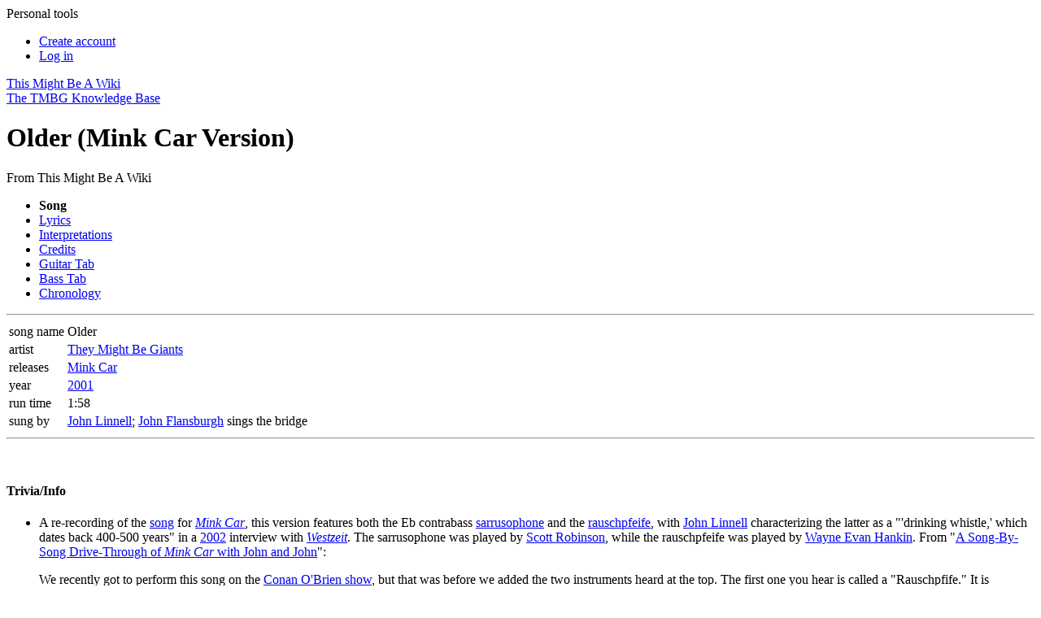

--- FILE ---
content_type: text/html; charset=UTF-8
request_url: https://tmbw.net/wiki/Older_(Mink_Car_Version)
body_size: 9346
content:
<!DOCTYPE html>
<html lang="en" dir="ltr" class="client-nojs">
<head>
<meta charset="UTF-8" />
<title>Older (Mink Car Version) - TMBW: The They Might Be Giants Knowledge Base</title>
<meta name="generator" content="MediaWiki 1.25.0" />
<link rel="alternate" type="application/x-wiki" title="Edit" href="/wiki/index.php?title=Older_(Mink_Car_Version)&amp;action=edit" />
<link rel="edit" title="Edit" href="/wiki/index.php?title=Older_(Mink_Car_Version)&amp;action=edit" />
<link rel="apple-touch-icon" href="/apple-touch-icon.png" />
<link rel="shortcut icon" href="/favicon.ico" />
<link rel="search" type="application/opensearchdescription+xml" href="/wiki/opensearch_desc.php" title="This Might Be A Wiki (en)" />
<link rel="EditURI" type="application/rsd+xml" href="https://tmbw.net/wiki/api.php?action=rsd" />
<link rel="alternate" hreflang="x-default" href="/wiki/Older_(Mink_Car_Version)" />
<link rel="alternate" type="application/atom+xml" title="This Might Be A Wiki Atom feed" href="/wiki/index.php?title=Special:RecentChanges&amp;feed=atom" />
<link rel="stylesheet" href="https://tmbw.net/wiki/load.php?debug=false&amp;lang=en&amp;modules=azureSkinCSS%7Cmediawiki.legacy.commonPrint%2Cshared%7Cmediawiki.sectionAnchor%7Cmediawiki.ui.button&amp;only=styles&amp;skin=azure&amp;*" />
<meta name="ResourceLoaderDynamicStyles" content="" />
<link rel="stylesheet" href="https://tmbw.net/wiki/load.php?debug=false&amp;lang=en&amp;modules=site&amp;only=styles&amp;skin=azure&amp;*" />
<style>a:lang(ar),a:lang(kk-arab),a:lang(mzn),a:lang(ps),a:lang(ur){text-decoration:none}
/* cache key: tmbw_wikidb:resourceloader:filter:minify-css:7:a2f1a9e3354033da4df1a393c1f9ca92 */</style>
<script>if(window.mw){
mw.loader.state({"azureSkinJS":"loading"});
}</script>
<script src="https://tmbw.net/wiki/load.php?debug=false&amp;lang=en&amp;modules=startup&amp;only=scripts&amp;skin=azure&amp;*"></script>
<script>if(window.mw){
mw.config.set({"wgCanonicalNamespace":"","wgCanonicalSpecialPageName":false,"wgNamespaceNumber":0,"wgPageName":"Older_(Mink_Car_Version)","wgTitle":"Older (Mink Car Version)","wgCurRevisionId":357641,"wgRevisionId":357641,"wgArticleId":2513,"wgIsArticle":true,"wgIsRedirect":false,"wgAction":"view","wgUserName":null,"wgUserGroups":["*"],"wgCategories":["Songs Released In 2001","Sung By Both Johns","Songs On iTunes","Songs","Songs In D Harmonic Minor"],"wgBreakFrames":true,"wgPageContentLanguage":"en","wgPageContentModel":"wikitext","wgSeparatorTransformTable":["",""],"wgDigitTransformTable":["",""],"wgDefaultDateFormat":"dmy","wgMonthNames":["","January","February","March","April","May","June","July","August","September","October","November","December"],"wgMonthNamesShort":["","Jan","Feb","Mar","Apr","May","Jun","Jul","Aug","Sep","Oct","Nov","Dec"],"wgRelevantPageName":"Older_(Mink_Car_Version)","wgRelevantArticleId":2513,"wgIsProbablyEditable":true,"wgRestrictionEdit":[],"wgRestrictionMove":[],"wgWikiEditorEnabledModules":{"toolbar":true,"dialogs":false,"hidesig":true,"preview":true,"publish":false}});
}</script><script>if(window.mw){
mw.loader.implement("user.options",function($,jQuery){mw.user.options.set({"variant":"en"});});mw.loader.implement("user.tokens",function($,jQuery){mw.user.tokens.set({"editToken":"+\\","patrolToken":"+\\","watchToken":"+\\"});});
/* cache key: tmbw_wikidb:resourceloader:filter:minify-js:7:a5c52c063dc436c1ca7c9f456936a5e9 */
}</script>
<script>if(window.mw){
document.write("\u003Cscript src=\"https://tmbw.net/wiki/load.php?debug=false\u0026amp;lang=en\u0026amp;modules=azureSkinJS\u0026amp;only=scripts\u0026amp;skin=azure\u0026amp;*\"\u003E\u003C/script\u003E");
}</script>
<script>if(window.mw){
mw.loader.load(["mediawiki.page.startup","mediawiki.legacy.wikibits","mediawiki.legacy.ajax"]);
}</script>
	<meta property="og:type" content="article" />
	<meta property="og:site_name" content="TMBW: The They Might Be Giants Knowledge Base" />
	<meta property="og:title" content="Older (Mink Car Version)" />
	<meta property="og:description" content="A re-recording of the song for Mink Car, this version features both the Eb contrabass sarrusophone and the rauschpfeife, with John Linnell characterizing the latter as a &quot;'drinking whistle,' which ..." />
	<meta property="og:url" content="https://tmbw.net/wiki/Older_(Mink_Car_Version)" />

<script language="javascript" type="text/javascript">
getcss();

theyDayBanner();

jQuery('#ul-personaltools').ready(function(){ 
	jQuery('#ul-personaltools').slideUp(1000); }); 
	jQuery('#ul-toolbox').ready(function(){ 
	jQuery('#ul-toolbox').slideUp(0); 
});

$(document).ready(function() {
  $('#pagetools-title').on('click',function() {
    $('body').toggleClass('pagetools-open');
  });
  $('#sitenav-title').on('click',function() {
    $('body').toggleClass('sitenav-open');
  });
  $('#personaltoolstitle').on('click',function() {
    $('body').toggleClass('personaltools-open');
  });

  userEditWarning();
});
</script>
<meta name="viewport" content="width=device-width, initial-scale=1">

</head>
<body class="mediawiki ltr sitedir-ltr ns-0 ns-subject page-Older_Mink_Car_Version skin-azure action-view vector-animateLayout">
	  	<div id="personaltools">
  	  <span id="personaltoolstitle" onclick="jQuery('#ul-personaltools').slideToggle();">Personal tools</span>
      <ul id="ul-personaltools">
        <li id="pt-createaccount"><a href="/wiki/index.php?title=Special:UserLogin&amp;returnto=Older+%28Mink+Car+Version%29&amp;type=signup">Create account</a></li>
        <li id="pt-login"><a href="/wiki/index.php?title=Special:UserLogin&amp;returnto=Older+%28Mink+Car+Version%29">Log in</a></li>
	</ul>
	</div><!-- /personaltools -->
	<div id="globalWrapper">
	<div id="supershadow">
	<div id="container">
		
	<a href="/wiki/Main_Page" title="Main Page" id="headerwrapper">
        <div id="header">This Might Be A Wiki</div>
        <div id="subtitle">The TMBG Knowledge Base</div>
      </a>
      <div id="content" class="mw-body-primary" role="main"> <!-- bw, this was previously called innercontainer -->
	<a name="top" id="top"></a>
	<h1 class="first">Older (Mink Car Version)</h1>
	<div id="bodyContent" class="mw-body">
	<div id="siteSub">From This Might Be A Wiki</div>
	<div id="contentsub"></div>
        <!-- start content -->
        <div id="mw-content-text" lang="en" dir="ltr" class="mw-content-ltr"><div class="song-tabs"><ul>
<li><strong class="selflink">Song</strong></li>
<li><a href="/wiki/Lyrics:Older_(Mink_Car_Version)" title="Lyrics:Older (Mink Car Version)">Lyrics</a></li> 
<li><a href="/wiki/Interpretations:Older_(Mink_Car_Version)" title="Interpretations:Older (Mink Car Version)">Interpretations</a></li>
<li><a href="/wiki/Credits:Older_(Mink_Car_Version)" title="Credits:Older (Mink Car Version)">Credits</a></li>
<li><a href="/wiki/Guitar_Tab:Older_(Mink_Car_Version)" title="Guitar Tab:Older (Mink Car Version)">Guitar Tab</a></li>
<li><a href="http://tmbw.net/wiki/index.php?title=Bass Tab:Older_(Mink_Car_Version)&amp;action=edit&amp;preload=Template:Tab_Preload&amp;editintro=Template:Tab_Instructions" class="new">Bass Tab</a></li> 
<li><a href="/wiki/Chronology:Older_(Mink_Car_Version)" title="Chronology:Older (Mink Car Version)" class="mw-redirect">Chronology</a></li>
</ul></div>
<div style="clear: both;"></div><hr class="songinfohr" />
<table class="songinfo klara" summary="Song Info">
<tr>
<td class="right" id="songinfo-songname">song&#160;name</td>
<td>Older
</td></tr>
<tr>
<td class="right" id="songinfo-artist">artist</td>
<td><a href="/wiki/They_Might_Be_Giants" title="They Might Be Giants">They Might Be Giants</a>
</td></tr>
<tr>
<td class="right" id="songinfo-album">releases</td>
<td><a href="/wiki/Mink_Car" title="Mink Car">Mink Car</a>
</td></tr>
<tr>
<td class="right" id="songinfo-year">year</td>
<td><a href="/wiki/2001" title="2001">2001</a>
</td></tr>
<tr>
<td class="right" id="songinfo-runtime">run time</td>
<td>1:58
</td></tr>
<tr>
<td class="right" id="songinfo-sungby">sung by</td>
<td><a href="/wiki/John_Linnell" title="John Linnell">John Linnell</a>; <a href="/wiki/John_Flansburgh" title="John Flansburgh">John Flansburgh</a> sings the bridge
</td></tr></table>
<hr class="songinfohr" />
<p><br />
</p>
<h4><span class="mw-headline" id="Trivia.2FInfo">Trivia/Info</span></h4>
<ul><li>A re-recording of the <a href="/wiki/Older" title="Older">song</a> for <i><a href="/wiki/Mink_Car" title="Mink Car">Mink Car</a></i>, this version features both the Eb contrabass <a href="http://en.wikipedia.org/wiki/sarrusophone" class="extiw" title="wikipedia:sarrusophone">sarrusophone</a> and the <a href="/wiki/Rauschpfeife" title="Rauschpfeife">rauschpfeife</a>, with <a href="/wiki/John_Linnell" title="John Linnell">John Linnell</a> characterizing the latter as a "'drinking whistle,' which dates back 400-500 years" in a <a href="/wiki/2002" title="2002">2002</a> interview with <a rel="nofollow" class="external text" href="https://web.archive.org/web/20020322132610/https://www.westzeit.de/interviews/?id=32"><i>Westzeit</i></a>. The sarrusophone was played by <a href="/wiki/Scott_Robinson" title="Scott Robinson">Scott Robinson</a>, while the rauschpfeife was played by <a href="/wiki/Wayne_Evan_Hankin" title="Wayne Evan Hankin">Wayne Evan Hankin</a>. From "<a href="/wiki/A_Song-By-Song_Drive-Through_Of_Mink_Car" title="A Song-By-Song Drive-Through Of Mink Car">A Song-By-Song Drive-Through of <i>Mink Car</i> with John and John</a>":</li></ul>
<blockquote>We recently got to perform this song on the <a rel="nofollow" class="external text" href="https://www.youtube.com/watch?v=uEW8PRh1rcA">Conan O'Brien show</a>, but that was before we added the two instruments heard at the top. The first one you hear is called a "Rauschpfife." It is then joined by the strident Saroussophone, a 19th century substitute for the Contrabassoon. Obligatory wisecracks about the reasons for their current unpopularity have already been made and are unwelcome. The song itself is just as current today as it was earlier today.</blockquote>
<ul><li>As for the reasoning behind the inclusion of these instruments, Linnell said "we like playing with old things because we simply like them"<sup><span title="https&#58;//web.archive.org/web/20020322132610/https&#58;//www.westzeit.de/interviews/?id=32" class="plainlinks"><a rel="nofollow" class="external text" href="https://web.archive.org/web/20020322132610/https://www.westzeit.de/interviews/?id=32">[1&#93;</a></span></sup>, while Flansburgh would mention on <a rel="nofollow" class="external text" href="https://tmbgareok.tumblr.com/post/103243912676/i-love-the-rauschfife-and-and-especially-the-eb">Tumblr</a>: "You can hear just from the sounds that those instruments have really extreme textures in different registers, so I suspect that basic contrast was exciting to JL, but it’s really something I can’t be sure of."</li>
<li>This recording plays at more or less a constant 60 BPM march (check at <a rel="nofollow" class="external text" href="http://convertalot.com/bpm.html">BPM Calculator</a>), which is one beat for every second that you get older while listening to the song.</li>
<li>The version on the European release of <a href="/wiki/Mink_Car" title="Mink Car">Mink Car</a> is missing one rauschpfeife note near the end (the first solo note, corresponding to "time" in "time is marching on").</li></ul>
<h4><span class="mw-headline" id="Song_Themes">Song Themes</span></h4>
<p><a href="/wiki/Age" title="Age">Age</a>, <a href="/wiki/Death" title="Death">Death</a>, <a href="/wiki/Funny_But_Sad" title="Funny But Sad">Funny But Sad</a>, <a href="/wiki/Not_In_Major_Or_Minor" title="Not In Major Or Minor">Not In Major Or Minor</a>, <a href="/wiki/Onomatopoeia" title="Onomatopoeia">Onomatopoeia</a>, <a href="/wiki/Time" title="Time">Time</a>
</p>
<h4><span class="mw-headline" id="Videos">Videos</span></h4>
<p><span style="clear:both;"></span>
</p>
<table id="table-songnavstub">

<tr>
<td id="ratingsmodule" class="MainPageBG ratingbox"><div id="title-currentrating">Current Rating</div><br/>You must be logged in to rate this.  You can either <a href="/wiki/index.php?title=Special:UserLogin&amp;type=login&amp;returnto=Older_%28Mink_Car_Version%29">login</a> (if you have a userid) or <a href="/wiki/index.php?title=Special:UserLogin&amp;type=signup&amp;returnto=Older_%28Mink_Car_Version%29">create an account</a> with us today.<br/><br/> Older (Mink Car Version) is currently ranked <b>#792</b> out of <a href="/wiki/index.php/Special:Ratings"><b>1076</b></a>. (<a href="/wiki/index.php/Special:RatingsBreakdown?articleName=Older_%28Mink_Car_Version%29">95 wikians</a> have given it an average rating of 7.56)<br> 
</td>
<td class="MainPageBG otherlinksbox">
<div id="title-otherlinks"><span>Other Links </span>for &#8220;<strong class="selflink">Older (Mink Car Version)</strong>&#8221;</div><span class="mw-editsection"><span class="mw-editsection-bracket">[</span><a href="https://tmbw.net/wiki/index.php?title=Download:Older_(Mink_Car_Version)&amp;action=edit&amp;editintro=Template:Download+Instructions&amp;preload=">edit</a><span class="mw-editsection-bracket">]</span></span>
<table class="ebena downloadtable tmbwSortable" id="unique_id">

<tr class="header">
<td><font size="1"><b>Site</b></font>
</td>
<td><font size="1"><b>Format</b></font>
</td>
<td><font size="1"><b>Price</b></font>
</td>
<td><font size="1"><b>Link</b></font>
<p><span></span>
</p>
</td></tr>
<tr>
<td><div class="sprite-Itunes10" style="text-indent:19px;"><a href="/wiki/ITunes" title="ITunes">iTunes</a></div>
</td>
<td>AAC
</td>
<td>99&#162;
</td>
<td><b><span class="plainlinks"><a href="https://music.apple.com/us/album/older/1609311157?i=1609311725&amp;uo=4&amp;at=11lb6b" onclick="_gaq.push(['_trackEvent', 'Purchase Clickthrough', 'Clickthrough', 'Older_(Mink_Car_Version)']);" target="_blank"><img src="https://tmbw.net/wiki/images/f/ff/Purchase.gif" alt="Purchase" /></a></span></b>
</td></tr></table>
</td></tr></table>

<!-- 
NewPP limit report
CPU time usage: 0.155 seconds
Real time usage: 0.227 seconds
Preprocessor visited node count: 480/1000000
Preprocessor generated node count: 3855/1000000
Post‐expand include size: 7493/2097152 bytes
Template argument size: 1335/2097152 bytes
Highest expansion depth: 23/40
Expensive parser function count: 10/500
-->

<!-- 
Transclusion expansion time report (%,ms,calls,template)
100.00%  191.265      1 - -total
 47.85%   91.519      1 - Template:Song_Info
 41.81%   79.974      1 - Template:Song_Nav_Stub
 34.35%   65.691      1 - Download:Older_(Mink_Car_Version)
 33.44%   63.956      1 - Template:Download
 30.60%   58.533      1 - Template:Download_iTunes
 22.38%   42.805      1 - Template:Purchase_Button
  7.22%   13.810      1 - Template:Tabbed_Navigation
  3.31%    6.336      1 - Special:SingleRating/Older_(Mink_Car_Version)
  1.88%    3.587      1 - Template:Editlink
-->
</div><div class="printfooter">
Retrieved from "<a dir="ltr" href="https://tmbw.net/wiki/index.php?title=Older_(Mink_Car_Version)&amp;oldid=357641">https://tmbw.net/wiki/index.php?title=Older_(Mink_Car_Version)&amp;oldid=357641</a>"</div>
        <div id='catlinks' class='catlinks'><div id="mw-normal-catlinks" class="mw-normal-catlinks"><a href="/wiki/Special:Categories" title="Special:Categories">Categories</a>: <ul><li><a href="/wiki/Category:Songs_Released_In_2001" title="Category:Songs Released In 2001">Songs Released In 2001</a></li><li><a href="/wiki/Category:Sung_By_Both_Johns" title="Category:Sung By Both Johns">Sung By Both Johns</a></li><li><a href="/wiki/Category:Songs_On_iTunes" title="Category:Songs On iTunes">Songs On iTunes</a></li><li><a href="/wiki/Category:Songs" title="Category:Songs">Songs</a></li><li><a href="/wiki/Category:Songs_In_D_Harmonic_Minor" title="Category:Songs In D Harmonic Minor">Songs In D Harmonic Minor</a></li></ul></div></div>        <!-- end wiki content -->
        	<div class="visualClear"></div>
</div><!-- /bodycontent -->
      </div><!-- /content--> 
      <div id="footer">
      			  <script type="text/javascript">getwaw();</script>
               <ul id="f-list">
          <li id="privacy"><a href="/wiki/TMBW:Privacy_policy" title="TMBW:Privacy policy">Privacy policy</a></li>
          <li id="about"><a href="/wiki/TMBW:About" title="TMBW:About">About This Might Be A Wiki</a></li>
          <li id="disclaimer"><a href="/wiki/TMBW:General_disclaimer" title="TMBW:General disclaimer">Disclaimers</a></li>
	<li style="display: flex;gap: .6em;align-items: center;justify-content: center;">
		<span>Follow TMBW:</span>
		<a target="_blank" href="https://tmbw.net/discord"><svg role="img" viewBox="0 0 24 24" xmlns="http://www.w3.org/2000/svg" style="width: 1.8em; height: 1.8em; vertical-align: middle; fill: #3e96b1">
				<title>Discord</title><path d="M20.317 4.3698a19.7913 19.7913 0 00-4.8851-1.5152.0741.0741 0 00-.0785.0371c-.211.3753-.4447.8648-.6083 1.2495-1.8447-.2762-3.68-.2762-5.4868 0-.1636-.3933-.4058-.8742-.6177-1.2495a.077.077 0 00-.0785-.037 19.7363 19.7363 0 00-4.8852 1.515.0699.0699 0 00-.0321.0277C.5334 9.0458-.319 13.5799.0992 18.0578a.0824.0824 0 00.0312.0561c2.0528 1.5076 4.0413 2.4228 5.9929 3.0294a.0777.0777 0 00.0842-.0276c.4616-.6304.8731-1.2952 1.226-1.9942a.076.076 0 00-.0416-.1057c-.6528-.2476-1.2743-.5495-1.8722-.8923a.077.077 0 01-.0076-.1277c.1258-.0943.2517-.1923.3718-.2914a.0743.0743 0 01.0776-.0105c3.9278 1.7933 8.18 1.7933 12.0614 0a.0739.0739 0 01.0785.0095c.1202.099.246.1981.3728.2924a.077.077 0 01-.0066.1276 12.2986 12.2986 0 01-1.873.8914.0766.0766 0 00-.0407.1067c.3604.698.7719 1.3628 1.225 1.9932a.076.076 0 00.0842.0286c1.961-.6067 3.9495-1.5219 6.0023-3.0294a.077.077 0 00.0313-.0552c.5004-5.177-.8382-9.6739-3.5485-13.6604a.061.061 0 00-.0312-.0286zM8.02 15.3312c-1.1825 0-2.1569-1.0857-2.1569-2.419 0-1.3332.9555-2.4189 2.157-2.4189 1.2108 0 2.1757 1.0952 2.1568 2.419 0 1.3332-.9555 2.4189-2.1569 2.4189zm7.9748 0c-1.1825 0-2.1569-1.0857-2.1569-2.419 0-1.3332.9554-2.4189 2.1569-2.4189 1.2108 0 2.1757 1.0952 2.1568 2.419 0 1.3332-.946 2.4189-2.1568 2.4189Z"/></svg></a>
		<a target="_blank" href="https://bsky.app/profile/tmbw.net"><svg role="img" viewBox="0 0 24 24" xmlns="http://www.w3.org/2000/svg" style="width: 1.6em; height: 1.8em; vertical-align: middle; fill: #3e96b1">
				<title>Bluesky</title><path d="M12 10.8c-1.087-2.114-4.046-6.053-6.798-7.995C2.566.944 1.561 1.266.902 1.565.139 1.908 0 3.08 0 3.768c0 .69.378 5.65.624 6.479.815 2.736 3.713 3.66 6.383 3.364.136-.02.275-.039.415-.056-.138.022-.276.04-.415.056-3.912.58-7.387 2.005-2.83 7.078 5.013 5.19 6.87-1.113 7.823-4.308.953 3.195 2.05 9.271 7.733 4.308 4.267-4.308 1.172-6.498-2.74-7.078a8.741 8.741 0 0 1-.415-.056c.14.017.279.036.415.056 2.67.297 5.568-.628 6.383-3.364.246-.828.624-5.79.624-6.478 0-.69-.139-1.861-.902-2.206-.659-.298-1.664-.62-4.3 1.24C16.046 4.748 13.087 8.687 12 10.8Z"/></svg></a>
		<a target="_blank" href="https://twitter.com/tmbw"><svg role="img" viewBox="0 0 248 204" xmlns="http://www.w3.org/2000/svg" style="width: 1.8em; height: 1.8em; vertical-align: middle; fill: #3e96b1">
				<title>Twitter</title><path d="M221.95 51.29c.15 2.17.15 4.34.15 6.53 0 66.73-50.8 143.69-143.69 143.69v-.04c-27.44.04-54.31-7.82-77.41-22.64 3.99.48 8 .72 12.02.73 22.74.02 44.83-7.61 62.72-21.66-21.61-.41-40.56-14.5-47.18-35.07 7.57 1.46 15.37 1.16 22.8-.87-23.56-4.76-40.51-25.46-40.51-49.5v-.64c7.02 3.91 14.88 6.08 22.92 6.32C11.58 63.31 4.74 33.79 18.14 10.71c25.64 31.55 63.47 50.73 104.08 52.76-4.07-17.54 1.49-35.92 14.61-48.25 20.34-19.12 52.33-18.14 71.45 2.19 11.31-2.23 22.15-6.38 32.07-12.26-3.77 11.69-11.66 21.62-22.2 27.93 10.01-1.18 19.79-3.86 29-7.95-6.78 10.16-15.32 19.01-25.2 26.16z"/></svg></a>
	</li>
        </ul><!-- /f-list -->
      </div><!-- /footer -->
    </div><!-- /container -->
    </div><!-- /supershadow -->
    <div id="p-cactions" class="portlet"><span id="pagetools-title"></span>
	<ul>
        <li id="ca-nstab-main" class="selected"><a href="/wiki/Older_(Mink_Car_Version)"><span></span>Article</a></li>
        <li id="ca-talk"><a href="/wiki/Talk:Older_(Mink_Car_Version)"><span></span>Discussion</a></li>
        <li id="ca-edit"><a href="/wiki/index.php?title=Older_(Mink_Car_Version)&amp;action=edit"><span></span>Edit</a></li>
        <li id="ca-history"><a href="/wiki/index.php?title=Older_(Mink_Car_Version)&amp;action=history"><span></span>History</a></li>
      </ul>
    </div>
    <div id="lefttabs"><span id="sitenav-title"></span>
	<div class='portlet' id='p-navigation'>
		<h5>Navigation</h5>
		<div class='pBody'>
			<ul>
				<li id="n-mainpage"><a href="/wiki/Main_Page">Main Page</a></li>
				<li id="n-Site-Map"><a href="/wiki/Site_Map">Site Map</a></li>
				<li id="n-recentchanges"><a href="/wiki/Special:RecentChanges">Recent changes</a></li>
				<li id="n-randompage"><a href="/wiki/Special:Random">Random page</a></li>
				<li id="n-help"><a href="/wiki/Help:Contents">Help</a></li>
				<li id="n-Chat"><a href="/wiki/TMBW_Chat">Chat</a></li>
				<li id="n-Contact-us"><a href="/wiki/Contact_Us">Contact us</a></li>
			</ul>
			<div class="ulfooter">&nbsp;</div>
		</div>
	</div>
		<div class='portlet' id='p-other'>
		<h5>other</h5>
		<div class='pBody'>
			<ul>
				<li id="n-Albums"><a href="/wiki/Discography/Studio_Albums">Albums</a></li>
				<li id="n-Discography"><a href="/wiki/Discography">Discography</a></li>
				<li id="n-Shows"><a href="/wiki/Shows">Shows</a></li>
				<li id="n-Videos"><a href="/wiki/Videos">Videos</a></li>
			</ul>
			<div class="ulfooter">&nbsp;</div>
		</div>
	</div>
		<div class='portlet' id='p-songs'>
		<h5>songs</h5>
		<div class='pBody'>
			<ul>
				<li id="n-Songs"><a href="/wiki/Category:Songs">Songs</a></li>
				<li id="n-Lyrics"><a href="/wiki/Category:Lyrics">Lyrics</a></li>
				<li id="n-Guitar-tabs"><a href="/wiki/Category:Guitar_Tabs">Guitar tabs</a></li>
			</ul>
			<div class="ulfooter">&nbsp;</div>
		</div>
	</div>
		<div id="p-search" class="portlet">
		<h5><label for="searchInput">Search</label></h5>
		<div id="searchBody" class="pBody">
			<form action="/wiki/Special:Search" id="searchform"><div>
				<input id="searchInput" name="search" type="text" accesskey="f" value="Search" onfocus="if(this.value == 'Search') { this.value = ''; }"/>
						<input type="image" src="[data-uri]" alt="Search" style="vertical-align:-20%;" />
			</div></form>
		</div>
		<div class="ulfooter">&nbsp;</div>
	</div>
	<div class="portlet" id="p-tb">
		<h5>Tools</h5>
		<div class="pBody">
			<ul><li><a onclick="jQuery('#ul-toolbox').slideToggle();" style="cursor:pointer;">Toolbox</a></li><span id="ul-toolbox" class="collapsed">
				<li id="t-whatlinkshere"><a href="/wiki/Special:WhatLinksHere/Older_(Mink_Car_Version)">What links here</a></li>
				<li id="t-recentchangeslinked"><a href="/wiki/Special:RecentChangesLinked/Older_(Mink_Car_Version)">Related changes</a></li>
<li id="t-specialpages"><a href="/wiki/Special:SpecialPages">Special pages</a></li>
				<li id="t-print"><a href="/wiki/index.php?title=Older_(Mink_Car_Version)&amp;printable=yes">Printable version</a></li>				<li id="t-permalink"><a href="/wiki/index.php?title=Older_(Mink_Car_Version)&amp;oldid=357641">Permanent link</a></li>			</span></ul>
			<div class="ulfooter">&nbsp;</div>
		</div>
	</div>
    </div><!-- /lefttabs -->
    </div><!-- /globalWrapper -->
<!-- here -->
<script>if(window.jQuery)jQuery.ready();</script><script>if(window.mw){
mw.loader.state({"site":"loading","user":"ready","user.groups":"ready"});
}</script>
<script>if(window.mw){
mw.loader.load(["mediawiki.action.view.postEdit","mediawiki.user","mediawiki.hidpi","mediawiki.page.ready","mediawiki.searchSuggest","ext.bw.searchSuggest"],null,true);
}</script>

<script async src="https://www.googletagmanager.com/gtag/js?id=G-WLGJZK701X"></script>
<script>
  window.dataLayer = window.dataLayer || [];
  function gtag(){dataLayer.push(arguments);}
  gtag('js', new Date());
  gtag('config', 'G-WLGJZK701X');
</script>
<script>if(window.mw){
document.write("\u003Cscript src=\"https://tmbw.net/wiki/load.php?debug=false\u0026amp;lang=en\u0026amp;modules=site\u0026amp;only=scripts\u0026amp;skin=azure\u0026amp;*\"\u003E\u003C/script\u003E");
}</script>
  <script>if(window.mw){
mw.config.set({"wgBackendResponseTime":524});
}</script>  </body></html>
